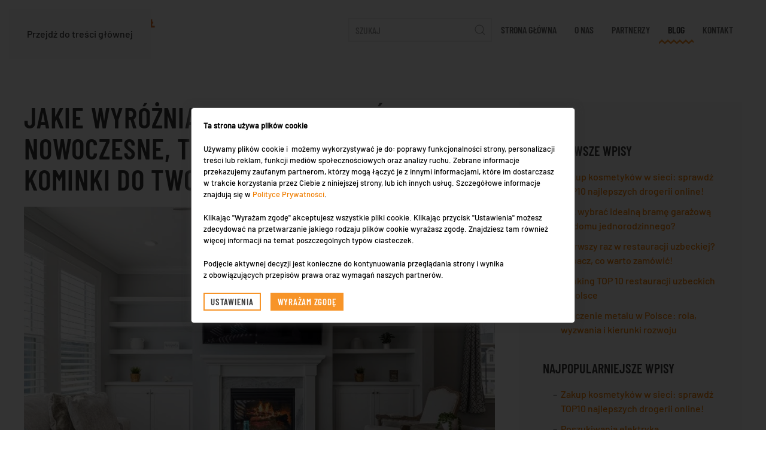

--- FILE ---
content_type: text/html; charset=UTF-8
request_url: https://dobryartykul.net.pl/dom-i-ogrod/jakie-wyrozniamy-typy-kominkow-nowoczesne-tradycyjne-i-portalowe-kominki-do-twojego-wnetrza/
body_size: 18693
content:
<!DOCTYPE html>
<html lang="pl-PL" prefix="og: https://ogp.me/ns#">
    <head>
        <meta charset="UTF-8">
        <meta name="viewport" content="width=device-width, initial-scale=1">
        <link rel="icon" href="/wp-content/themes/yootheme/packages/theme-wordpress/assets/images/favicon.png" sizes="any">
                <link rel="icon" href="/wp-content/uploads/2026/01/favicon.svg" type="image/svg+xml">
                <link rel="apple-touch-icon" href="/wp-content/uploads/2026/01/touch-icon.png">
                
<!-- Optymalizacja wyszukiwarek według Rank Math - https://rankmath.com/ -->
<title>Jakie wyróżniamy typy kominków? Nowoczesne, tradycyjne i portalowe kominki do Twojego wnętrza - Magazyn z dobrymi artykułami</title>
<meta name="description" content="Jaki kominek wybrać do swojego wnętrza? Sprawdź propozycje kominków, żeby znaleźć wymarzony typ dla siebie - nowoczesny lub tradycyjny."/>
<meta name="robots" content="follow, index, max-snippet:-1, max-video-preview:-1, max-image-preview:large"/>
<link rel="canonical" href="https://dobryartykul.net.pl/dom-i-ogrod/jakie-wyrozniamy-typy-kominkow-nowoczesne-tradycyjne-i-portalowe-kominki-do-twojego-wnetrza/" />
<meta property="og:locale" content="pl_PL" />
<meta property="og:type" content="article" />
<meta property="og:title" content="Jakie wyróżniamy typy kominków? Nowoczesne, tradycyjne i portalowe kominki do Twojego wnętrza - Magazyn z dobrymi artykułami" />
<meta property="og:description" content="Jaki kominek wybrać do swojego wnętrza? Sprawdź propozycje kominków, żeby znaleźć wymarzony typ dla siebie - nowoczesny lub tradycyjny." />
<meta property="og:url" content="https://dobryartykul.net.pl/dom-i-ogrod/jakie-wyrozniamy-typy-kominkow-nowoczesne-tradycyjne-i-portalowe-kominki-do-twojego-wnetrza/" />
<meta property="og:site_name" content="Magazyn z dobrymi artykułami - Potrzebujesz informacji? Chcesz wiedzieć?" />
<meta property="article:section" content="Budowa i remont" />
<meta property="og:updated_time" content="2023-07-24T14:35:47+00:00" />
<meta property="og:image" content="https://dobryartykul.net.pl/wp-content/uploads/2023/07/style-kominkow.jpg" />
<meta property="og:image:secure_url" content="https://dobryartykul.net.pl/wp-content/uploads/2023/07/style-kominkow.jpg" />
<meta property="og:image:width" content="900" />
<meta property="og:image:height" content="600" />
<meta property="og:image:alt" content="Style kominków we wnętrzach" />
<meta property="og:image:type" content="image/jpeg" />
<meta property="article:published_time" content="2023-07-24T14:34:52+00:00" />
<meta property="article:modified_time" content="2023-07-24T14:35:47+00:00" />
<meta name="twitter:card" content="summary_large_image" />
<meta name="twitter:title" content="Jakie wyróżniamy typy kominków? Nowoczesne, tradycyjne i portalowe kominki do Twojego wnętrza - Magazyn z dobrymi artykułami" />
<meta name="twitter:description" content="Jaki kominek wybrać do swojego wnętrza? Sprawdź propozycje kominków, żeby znaleźć wymarzony typ dla siebie - nowoczesny lub tradycyjny." />
<meta name="twitter:image" content="https://dobryartykul.net.pl/wp-content/uploads/2023/07/style-kominkow.jpg" />
<meta name="twitter:label1" content="Napisane przez" />
<meta name="twitter:data1" content="admin" />
<meta name="twitter:label2" content="Czas czytania" />
<meta name="twitter:data2" content="1 minuta" />
<script type="application/ld+json" class="rank-math-schema">{"@context":"https://schema.org","@graph":[{"@type":"Organization","@id":"https://dobryartykul.net.pl/#organization","name":"Magazyn z dobrymi artyku\u0142ami - Potrzebujesz informacji? Chcesz wiedzie\u0107?","url":"https://dobryartykul.net.pl","logo":{"@type":"ImageObject","@id":"https://dobryartykul.net.pl/#logo","url":"http://dobryartykul.net.pl/wp-content/uploads/2025/09/SEO.jpg","contentUrl":"http://dobryartykul.net.pl/wp-content/uploads/2025/09/SEO.jpg","caption":"Magazyn z dobrymi artyku\u0142ami - Potrzebujesz informacji? Chcesz wiedzie\u0107?","inLanguage":"pl-PL","width":"500","height":"500"}},{"@type":"WebSite","@id":"https://dobryartykul.net.pl/#website","url":"https://dobryartykul.net.pl","name":"Magazyn z dobrymi artyku\u0142ami - Potrzebujesz informacji? Chcesz wiedzie\u0107?","publisher":{"@id":"https://dobryartykul.net.pl/#organization"},"inLanguage":"pl-PL"},{"@type":"ImageObject","@id":"https://dobryartykul.net.pl/wp-content/uploads/2023/07/style-kominkow.jpg","url":"https://dobryartykul.net.pl/wp-content/uploads/2023/07/style-kominkow.jpg","width":"900","height":"600","caption":"Style komink\u00f3w we wn\u0119trzach","inLanguage":"pl-PL"},{"@type":"WebPage","@id":"https://dobryartykul.net.pl/dom-i-ogrod/jakie-wyrozniamy-typy-kominkow-nowoczesne-tradycyjne-i-portalowe-kominki-do-twojego-wnetrza/#webpage","url":"https://dobryartykul.net.pl/dom-i-ogrod/jakie-wyrozniamy-typy-kominkow-nowoczesne-tradycyjne-i-portalowe-kominki-do-twojego-wnetrza/","name":"Jakie wyr\u00f3\u017cniamy typy komink\u00f3w? Nowoczesne, tradycyjne i portalowe kominki do Twojego wn\u0119trza - Magazyn z dobrymi artyku\u0142ami","datePublished":"2023-07-24T14:34:52+00:00","dateModified":"2023-07-24T14:35:47+00:00","isPartOf":{"@id":"https://dobryartykul.net.pl/#website"},"primaryImageOfPage":{"@id":"https://dobryartykul.net.pl/wp-content/uploads/2023/07/style-kominkow.jpg"},"inLanguage":"pl-PL"},{"@type":"Person","@id":"https://dobryartykul.net.pl/author/admin/","name":"admin","url":"https://dobryartykul.net.pl/author/admin/","image":{"@type":"ImageObject","@id":"https://secure.gravatar.com/avatar/7893859a432b8423f56f1503eda5c547b4fe8b3223953257b998ada755c91a98?s=96&amp;d=mm&amp;r=g","url":"https://secure.gravatar.com/avatar/7893859a432b8423f56f1503eda5c547b4fe8b3223953257b998ada755c91a98?s=96&amp;d=mm&amp;r=g","caption":"admin","inLanguage":"pl-PL"},"worksFor":{"@id":"https://dobryartykul.net.pl/#organization"}},{"@type":"BlogPosting","headline":"Jakie wyr\u00f3\u017cniamy typy komink\u00f3w? Nowoczesne, tradycyjne i portalowe kominki do Twojego wn\u0119trza - Magazyn z","datePublished":"2023-07-24T14:34:52+00:00","dateModified":"2023-07-24T14:35:47+00:00","author":{"@id":"https://dobryartykul.net.pl/author/admin/","name":"admin"},"publisher":{"@id":"https://dobryartykul.net.pl/#organization"},"description":"Jaki kominek wybra\u0107 do swojego wn\u0119trza? Sprawd\u017a propozycje komink\u00f3w, \u017ceby znale\u017a\u0107 wymarzony typ dla siebie - nowoczesny lub tradycyjny.","name":"Jakie wyr\u00f3\u017cniamy typy komink\u00f3w? Nowoczesne, tradycyjne i portalowe kominki do Twojego wn\u0119trza - Magazyn z","@id":"https://dobryartykul.net.pl/dom-i-ogrod/jakie-wyrozniamy-typy-kominkow-nowoczesne-tradycyjne-i-portalowe-kominki-do-twojego-wnetrza/#richSnippet","isPartOf":{"@id":"https://dobryartykul.net.pl/dom-i-ogrod/jakie-wyrozniamy-typy-kominkow-nowoczesne-tradycyjne-i-portalowe-kominki-do-twojego-wnetrza/#webpage"},"image":{"@id":"https://dobryartykul.net.pl/wp-content/uploads/2023/07/style-kominkow.jpg"},"inLanguage":"pl-PL","mainEntityOfPage":{"@id":"https://dobryartykul.net.pl/dom-i-ogrod/jakie-wyrozniamy-typy-kominkow-nowoczesne-tradycyjne-i-portalowe-kominki-do-twojego-wnetrza/#webpage"}}]}</script>
<!-- /Wtyczka Rank Math WordPress SEO -->

<link rel="alternate" type="application/rss+xml" title="Magazyn z dobrymi artykułami &raquo; Kanał z wpisami" href="https://dobryartykul.net.pl/feed/" />
<link rel="alternate" type="application/rss+xml" title="Magazyn z dobrymi artykułami &raquo; Kanał z komentarzami" href="https://dobryartykul.net.pl/comments/feed/" />
<link rel="alternate" type="application/rss+xml" title="Magazyn z dobrymi artykułami &raquo; Jakie wyróżniamy typy kominków? Nowoczesne, tradycyjne i portalowe kominki do Twojego wnętrza Kanał z komentarzami" href="https://dobryartykul.net.pl/dom-i-ogrod/jakie-wyrozniamy-typy-kominkow-nowoczesne-tradycyjne-i-portalowe-kominki-do-twojego-wnetrza/feed/" />
<link rel="alternate" title="oEmbed (JSON)" type="application/json+oembed" href="https://dobryartykul.net.pl/wp-json/oembed/1.0/embed?url=https%3A%2F%2Fdobryartykul.net.pl%2Fdom-i-ogrod%2Fjakie-wyrozniamy-typy-kominkow-nowoczesne-tradycyjne-i-portalowe-kominki-do-twojego-wnetrza%2F" />
<link rel="alternate" title="oEmbed (XML)" type="text/xml+oembed" href="https://dobryartykul.net.pl/wp-json/oembed/1.0/embed?url=https%3A%2F%2Fdobryartykul.net.pl%2Fdom-i-ogrod%2Fjakie-wyrozniamy-typy-kominkow-nowoczesne-tradycyjne-i-portalowe-kominki-do-twojego-wnetrza%2F&#038;format=xml" />
<style id='wp-emoji-styles-inline-css'>

	img.wp-smiley, img.emoji {
		display: inline !important;
		border: none !important;
		box-shadow: none !important;
		height: 1em !important;
		width: 1em !important;
		margin: 0 0.07em !important;
		vertical-align: -0.1em !important;
		background: none !important;
		padding: 0 !important;
	}
/*# sourceURL=wp-emoji-styles-inline-css */
</style>
<style id='wp-block-library-inline-css'>
:root{--wp-block-synced-color:#7a00df;--wp-block-synced-color--rgb:122,0,223;--wp-bound-block-color:var(--wp-block-synced-color);--wp-editor-canvas-background:#ddd;--wp-admin-theme-color:#007cba;--wp-admin-theme-color--rgb:0,124,186;--wp-admin-theme-color-darker-10:#006ba1;--wp-admin-theme-color-darker-10--rgb:0,107,160.5;--wp-admin-theme-color-darker-20:#005a87;--wp-admin-theme-color-darker-20--rgb:0,90,135;--wp-admin-border-width-focus:2px}@media (min-resolution:192dpi){:root{--wp-admin-border-width-focus:1.5px}}.wp-element-button{cursor:pointer}:root .has-very-light-gray-background-color{background-color:#eee}:root .has-very-dark-gray-background-color{background-color:#313131}:root .has-very-light-gray-color{color:#eee}:root .has-very-dark-gray-color{color:#313131}:root .has-vivid-green-cyan-to-vivid-cyan-blue-gradient-background{background:linear-gradient(135deg,#00d084,#0693e3)}:root .has-purple-crush-gradient-background{background:linear-gradient(135deg,#34e2e4,#4721fb 50%,#ab1dfe)}:root .has-hazy-dawn-gradient-background{background:linear-gradient(135deg,#faaca8,#dad0ec)}:root .has-subdued-olive-gradient-background{background:linear-gradient(135deg,#fafae1,#67a671)}:root .has-atomic-cream-gradient-background{background:linear-gradient(135deg,#fdd79a,#004a59)}:root .has-nightshade-gradient-background{background:linear-gradient(135deg,#330968,#31cdcf)}:root .has-midnight-gradient-background{background:linear-gradient(135deg,#020381,#2874fc)}:root{--wp--preset--font-size--normal:16px;--wp--preset--font-size--huge:42px}.has-regular-font-size{font-size:1em}.has-larger-font-size{font-size:2.625em}.has-normal-font-size{font-size:var(--wp--preset--font-size--normal)}.has-huge-font-size{font-size:var(--wp--preset--font-size--huge)}.has-text-align-center{text-align:center}.has-text-align-left{text-align:left}.has-text-align-right{text-align:right}.has-fit-text{white-space:nowrap!important}#end-resizable-editor-section{display:none}.aligncenter{clear:both}.items-justified-left{justify-content:flex-start}.items-justified-center{justify-content:center}.items-justified-right{justify-content:flex-end}.items-justified-space-between{justify-content:space-between}.screen-reader-text{border:0;clip-path:inset(50%);height:1px;margin:-1px;overflow:hidden;padding:0;position:absolute;width:1px;word-wrap:normal!important}.screen-reader-text:focus{background-color:#ddd;clip-path:none;color:#444;display:block;font-size:1em;height:auto;left:5px;line-height:normal;padding:15px 23px 14px;text-decoration:none;top:5px;width:auto;z-index:100000}html :where(.has-border-color){border-style:solid}html :where([style*=border-top-color]){border-top-style:solid}html :where([style*=border-right-color]){border-right-style:solid}html :where([style*=border-bottom-color]){border-bottom-style:solid}html :where([style*=border-left-color]){border-left-style:solid}html :where([style*=border-width]){border-style:solid}html :where([style*=border-top-width]){border-top-style:solid}html :where([style*=border-right-width]){border-right-style:solid}html :where([style*=border-bottom-width]){border-bottom-style:solid}html :where([style*=border-left-width]){border-left-style:solid}html :where(img[class*=wp-image-]){height:auto;max-width:100%}:where(figure){margin:0 0 1em}html :where(.is-position-sticky){--wp-admin--admin-bar--position-offset:var(--wp-admin--admin-bar--height,0px)}@media screen and (max-width:600px){html :where(.is-position-sticky){--wp-admin--admin-bar--position-offset:0px}}

/*# sourceURL=wp-block-library-inline-css */
</style><style id='wp-block-heading-inline-css'>
h1:where(.wp-block-heading).has-background,h2:where(.wp-block-heading).has-background,h3:where(.wp-block-heading).has-background,h4:where(.wp-block-heading).has-background,h5:where(.wp-block-heading).has-background,h6:where(.wp-block-heading).has-background{padding:1.25em 2.375em}h1.has-text-align-left[style*=writing-mode]:where([style*=vertical-lr]),h1.has-text-align-right[style*=writing-mode]:where([style*=vertical-rl]),h2.has-text-align-left[style*=writing-mode]:where([style*=vertical-lr]),h2.has-text-align-right[style*=writing-mode]:where([style*=vertical-rl]),h3.has-text-align-left[style*=writing-mode]:where([style*=vertical-lr]),h3.has-text-align-right[style*=writing-mode]:where([style*=vertical-rl]),h4.has-text-align-left[style*=writing-mode]:where([style*=vertical-lr]),h4.has-text-align-right[style*=writing-mode]:where([style*=vertical-rl]),h5.has-text-align-left[style*=writing-mode]:where([style*=vertical-lr]),h5.has-text-align-right[style*=writing-mode]:where([style*=vertical-rl]),h6.has-text-align-left[style*=writing-mode]:where([style*=vertical-lr]),h6.has-text-align-right[style*=writing-mode]:where([style*=vertical-rl]){rotate:180deg}
/*# sourceURL=https://dobryartykul.net.pl/wp-includes/blocks/heading/style.min.css */
</style>
<style id='wp-block-image-inline-css'>
.wp-block-image>a,.wp-block-image>figure>a{display:inline-block}.wp-block-image img{box-sizing:border-box;height:auto;max-width:100%;vertical-align:bottom}@media not (prefers-reduced-motion){.wp-block-image img.hide{visibility:hidden}.wp-block-image img.show{animation:show-content-image .4s}}.wp-block-image[style*=border-radius] img,.wp-block-image[style*=border-radius]>a{border-radius:inherit}.wp-block-image.has-custom-border img{box-sizing:border-box}.wp-block-image.aligncenter{text-align:center}.wp-block-image.alignfull>a,.wp-block-image.alignwide>a{width:100%}.wp-block-image.alignfull img,.wp-block-image.alignwide img{height:auto;width:100%}.wp-block-image .aligncenter,.wp-block-image .alignleft,.wp-block-image .alignright,.wp-block-image.aligncenter,.wp-block-image.alignleft,.wp-block-image.alignright{display:table}.wp-block-image .aligncenter>figcaption,.wp-block-image .alignleft>figcaption,.wp-block-image .alignright>figcaption,.wp-block-image.aligncenter>figcaption,.wp-block-image.alignleft>figcaption,.wp-block-image.alignright>figcaption{caption-side:bottom;display:table-caption}.wp-block-image .alignleft{float:left;margin:.5em 1em .5em 0}.wp-block-image .alignright{float:right;margin:.5em 0 .5em 1em}.wp-block-image .aligncenter{margin-left:auto;margin-right:auto}.wp-block-image :where(figcaption){margin-bottom:1em;margin-top:.5em}.wp-block-image.is-style-circle-mask img{border-radius:9999px}@supports ((-webkit-mask-image:none) or (mask-image:none)) or (-webkit-mask-image:none){.wp-block-image.is-style-circle-mask img{border-radius:0;-webkit-mask-image:url('data:image/svg+xml;utf8,<svg viewBox="0 0 100 100" xmlns="http://www.w3.org/2000/svg"><circle cx="50" cy="50" r="50"/></svg>');mask-image:url('data:image/svg+xml;utf8,<svg viewBox="0 0 100 100" xmlns="http://www.w3.org/2000/svg"><circle cx="50" cy="50" r="50"/></svg>');mask-mode:alpha;-webkit-mask-position:center;mask-position:center;-webkit-mask-repeat:no-repeat;mask-repeat:no-repeat;-webkit-mask-size:contain;mask-size:contain}}:root :where(.wp-block-image.is-style-rounded img,.wp-block-image .is-style-rounded img){border-radius:9999px}.wp-block-image figure{margin:0}.wp-lightbox-container{display:flex;flex-direction:column;position:relative}.wp-lightbox-container img{cursor:zoom-in}.wp-lightbox-container img:hover+button{opacity:1}.wp-lightbox-container button{align-items:center;backdrop-filter:blur(16px) saturate(180%);background-color:#5a5a5a40;border:none;border-radius:4px;cursor:zoom-in;display:flex;height:20px;justify-content:center;opacity:0;padding:0;position:absolute;right:16px;text-align:center;top:16px;width:20px;z-index:100}@media not (prefers-reduced-motion){.wp-lightbox-container button{transition:opacity .2s ease}}.wp-lightbox-container button:focus-visible{outline:3px auto #5a5a5a40;outline:3px auto -webkit-focus-ring-color;outline-offset:3px}.wp-lightbox-container button:hover{cursor:pointer;opacity:1}.wp-lightbox-container button:focus{opacity:1}.wp-lightbox-container button:focus,.wp-lightbox-container button:hover,.wp-lightbox-container button:not(:hover):not(:active):not(.has-background){background-color:#5a5a5a40;border:none}.wp-lightbox-overlay{box-sizing:border-box;cursor:zoom-out;height:100vh;left:0;overflow:hidden;position:fixed;top:0;visibility:hidden;width:100%;z-index:100000}.wp-lightbox-overlay .close-button{align-items:center;cursor:pointer;display:flex;justify-content:center;min-height:40px;min-width:40px;padding:0;position:absolute;right:calc(env(safe-area-inset-right) + 16px);top:calc(env(safe-area-inset-top) + 16px);z-index:5000000}.wp-lightbox-overlay .close-button:focus,.wp-lightbox-overlay .close-button:hover,.wp-lightbox-overlay .close-button:not(:hover):not(:active):not(.has-background){background:none;border:none}.wp-lightbox-overlay .lightbox-image-container{height:var(--wp--lightbox-container-height);left:50%;overflow:hidden;position:absolute;top:50%;transform:translate(-50%,-50%);transform-origin:top left;width:var(--wp--lightbox-container-width);z-index:9999999999}.wp-lightbox-overlay .wp-block-image{align-items:center;box-sizing:border-box;display:flex;height:100%;justify-content:center;margin:0;position:relative;transform-origin:0 0;width:100%;z-index:3000000}.wp-lightbox-overlay .wp-block-image img{height:var(--wp--lightbox-image-height);min-height:var(--wp--lightbox-image-height);min-width:var(--wp--lightbox-image-width);width:var(--wp--lightbox-image-width)}.wp-lightbox-overlay .wp-block-image figcaption{display:none}.wp-lightbox-overlay button{background:none;border:none}.wp-lightbox-overlay .scrim{background-color:#fff;height:100%;opacity:.9;position:absolute;width:100%;z-index:2000000}.wp-lightbox-overlay.active{visibility:visible}@media not (prefers-reduced-motion){.wp-lightbox-overlay.active{animation:turn-on-visibility .25s both}.wp-lightbox-overlay.active img{animation:turn-on-visibility .35s both}.wp-lightbox-overlay.show-closing-animation:not(.active){animation:turn-off-visibility .35s both}.wp-lightbox-overlay.show-closing-animation:not(.active) img{animation:turn-off-visibility .25s both}.wp-lightbox-overlay.zoom.active{animation:none;opacity:1;visibility:visible}.wp-lightbox-overlay.zoom.active .lightbox-image-container{animation:lightbox-zoom-in .4s}.wp-lightbox-overlay.zoom.active .lightbox-image-container img{animation:none}.wp-lightbox-overlay.zoom.active .scrim{animation:turn-on-visibility .4s forwards}.wp-lightbox-overlay.zoom.show-closing-animation:not(.active){animation:none}.wp-lightbox-overlay.zoom.show-closing-animation:not(.active) .lightbox-image-container{animation:lightbox-zoom-out .4s}.wp-lightbox-overlay.zoom.show-closing-animation:not(.active) .lightbox-image-container img{animation:none}.wp-lightbox-overlay.zoom.show-closing-animation:not(.active) .scrim{animation:turn-off-visibility .4s forwards}}@keyframes show-content-image{0%{visibility:hidden}99%{visibility:hidden}to{visibility:visible}}@keyframes turn-on-visibility{0%{opacity:0}to{opacity:1}}@keyframes turn-off-visibility{0%{opacity:1;visibility:visible}99%{opacity:0;visibility:visible}to{opacity:0;visibility:hidden}}@keyframes lightbox-zoom-in{0%{transform:translate(calc((-100vw + var(--wp--lightbox-scrollbar-width))/2 + var(--wp--lightbox-initial-left-position)),calc(-50vh + var(--wp--lightbox-initial-top-position))) scale(var(--wp--lightbox-scale))}to{transform:translate(-50%,-50%) scale(1)}}@keyframes lightbox-zoom-out{0%{transform:translate(-50%,-50%) scale(1);visibility:visible}99%{visibility:visible}to{transform:translate(calc((-100vw + var(--wp--lightbox-scrollbar-width))/2 + var(--wp--lightbox-initial-left-position)),calc(-50vh + var(--wp--lightbox-initial-top-position))) scale(var(--wp--lightbox-scale));visibility:hidden}}
/*# sourceURL=https://dobryartykul.net.pl/wp-includes/blocks/image/style.min.css */
</style>
<style id='wp-block-paragraph-inline-css'>
.is-small-text{font-size:.875em}.is-regular-text{font-size:1em}.is-large-text{font-size:2.25em}.is-larger-text{font-size:3em}.has-drop-cap:not(:focus):first-letter{float:left;font-size:8.4em;font-style:normal;font-weight:100;line-height:.68;margin:.05em .1em 0 0;text-transform:uppercase}body.rtl .has-drop-cap:not(:focus):first-letter{float:none;margin-left:.1em}p.has-drop-cap.has-background{overflow:hidden}:root :where(p.has-background){padding:1.25em 2.375em}:where(p.has-text-color:not(.has-link-color)) a{color:inherit}p.has-text-align-left[style*="writing-mode:vertical-lr"],p.has-text-align-right[style*="writing-mode:vertical-rl"]{rotate:180deg}
/*# sourceURL=https://dobryartykul.net.pl/wp-includes/blocks/paragraph/style.min.css */
</style>
<style id='global-styles-inline-css'>
:root{--wp--preset--aspect-ratio--square: 1;--wp--preset--aspect-ratio--4-3: 4/3;--wp--preset--aspect-ratio--3-4: 3/4;--wp--preset--aspect-ratio--3-2: 3/2;--wp--preset--aspect-ratio--2-3: 2/3;--wp--preset--aspect-ratio--16-9: 16/9;--wp--preset--aspect-ratio--9-16: 9/16;--wp--preset--color--black: #000000;--wp--preset--color--cyan-bluish-gray: #abb8c3;--wp--preset--color--white: #ffffff;--wp--preset--color--pale-pink: #f78da7;--wp--preset--color--vivid-red: #cf2e2e;--wp--preset--color--luminous-vivid-orange: #ff6900;--wp--preset--color--luminous-vivid-amber: #fcb900;--wp--preset--color--light-green-cyan: #7bdcb5;--wp--preset--color--vivid-green-cyan: #00d084;--wp--preset--color--pale-cyan-blue: #8ed1fc;--wp--preset--color--vivid-cyan-blue: #0693e3;--wp--preset--color--vivid-purple: #9b51e0;--wp--preset--gradient--vivid-cyan-blue-to-vivid-purple: linear-gradient(135deg,rgb(6,147,227) 0%,rgb(155,81,224) 100%);--wp--preset--gradient--light-green-cyan-to-vivid-green-cyan: linear-gradient(135deg,rgb(122,220,180) 0%,rgb(0,208,130) 100%);--wp--preset--gradient--luminous-vivid-amber-to-luminous-vivid-orange: linear-gradient(135deg,rgb(252,185,0) 0%,rgb(255,105,0) 100%);--wp--preset--gradient--luminous-vivid-orange-to-vivid-red: linear-gradient(135deg,rgb(255,105,0) 0%,rgb(207,46,46) 100%);--wp--preset--gradient--very-light-gray-to-cyan-bluish-gray: linear-gradient(135deg,rgb(238,238,238) 0%,rgb(169,184,195) 100%);--wp--preset--gradient--cool-to-warm-spectrum: linear-gradient(135deg,rgb(74,234,220) 0%,rgb(151,120,209) 20%,rgb(207,42,186) 40%,rgb(238,44,130) 60%,rgb(251,105,98) 80%,rgb(254,248,76) 100%);--wp--preset--gradient--blush-light-purple: linear-gradient(135deg,rgb(255,206,236) 0%,rgb(152,150,240) 100%);--wp--preset--gradient--blush-bordeaux: linear-gradient(135deg,rgb(254,205,165) 0%,rgb(254,45,45) 50%,rgb(107,0,62) 100%);--wp--preset--gradient--luminous-dusk: linear-gradient(135deg,rgb(255,203,112) 0%,rgb(199,81,192) 50%,rgb(65,88,208) 100%);--wp--preset--gradient--pale-ocean: linear-gradient(135deg,rgb(255,245,203) 0%,rgb(182,227,212) 50%,rgb(51,167,181) 100%);--wp--preset--gradient--electric-grass: linear-gradient(135deg,rgb(202,248,128) 0%,rgb(113,206,126) 100%);--wp--preset--gradient--midnight: linear-gradient(135deg,rgb(2,3,129) 0%,rgb(40,116,252) 100%);--wp--preset--font-size--small: 13px;--wp--preset--font-size--medium: 20px;--wp--preset--font-size--large: 36px;--wp--preset--font-size--x-large: 42px;--wp--preset--spacing--20: 0.44rem;--wp--preset--spacing--30: 0.67rem;--wp--preset--spacing--40: 1rem;--wp--preset--spacing--50: 1.5rem;--wp--preset--spacing--60: 2.25rem;--wp--preset--spacing--70: 3.38rem;--wp--preset--spacing--80: 5.06rem;--wp--preset--shadow--natural: 6px 6px 9px rgba(0, 0, 0, 0.2);--wp--preset--shadow--deep: 12px 12px 50px rgba(0, 0, 0, 0.4);--wp--preset--shadow--sharp: 6px 6px 0px rgba(0, 0, 0, 0.2);--wp--preset--shadow--outlined: 6px 6px 0px -3px rgb(255, 255, 255), 6px 6px rgb(0, 0, 0);--wp--preset--shadow--crisp: 6px 6px 0px rgb(0, 0, 0);}:where(.is-layout-flex){gap: 0.5em;}:where(.is-layout-grid){gap: 0.5em;}body .is-layout-flex{display: flex;}.is-layout-flex{flex-wrap: wrap;align-items: center;}.is-layout-flex > :is(*, div){margin: 0;}body .is-layout-grid{display: grid;}.is-layout-grid > :is(*, div){margin: 0;}:where(.wp-block-columns.is-layout-flex){gap: 2em;}:where(.wp-block-columns.is-layout-grid){gap: 2em;}:where(.wp-block-post-template.is-layout-flex){gap: 1.25em;}:where(.wp-block-post-template.is-layout-grid){gap: 1.25em;}.has-black-color{color: var(--wp--preset--color--black) !important;}.has-cyan-bluish-gray-color{color: var(--wp--preset--color--cyan-bluish-gray) !important;}.has-white-color{color: var(--wp--preset--color--white) !important;}.has-pale-pink-color{color: var(--wp--preset--color--pale-pink) !important;}.has-vivid-red-color{color: var(--wp--preset--color--vivid-red) !important;}.has-luminous-vivid-orange-color{color: var(--wp--preset--color--luminous-vivid-orange) !important;}.has-luminous-vivid-amber-color{color: var(--wp--preset--color--luminous-vivid-amber) !important;}.has-light-green-cyan-color{color: var(--wp--preset--color--light-green-cyan) !important;}.has-vivid-green-cyan-color{color: var(--wp--preset--color--vivid-green-cyan) !important;}.has-pale-cyan-blue-color{color: var(--wp--preset--color--pale-cyan-blue) !important;}.has-vivid-cyan-blue-color{color: var(--wp--preset--color--vivid-cyan-blue) !important;}.has-vivid-purple-color{color: var(--wp--preset--color--vivid-purple) !important;}.has-black-background-color{background-color: var(--wp--preset--color--black) !important;}.has-cyan-bluish-gray-background-color{background-color: var(--wp--preset--color--cyan-bluish-gray) !important;}.has-white-background-color{background-color: var(--wp--preset--color--white) !important;}.has-pale-pink-background-color{background-color: var(--wp--preset--color--pale-pink) !important;}.has-vivid-red-background-color{background-color: var(--wp--preset--color--vivid-red) !important;}.has-luminous-vivid-orange-background-color{background-color: var(--wp--preset--color--luminous-vivid-orange) !important;}.has-luminous-vivid-amber-background-color{background-color: var(--wp--preset--color--luminous-vivid-amber) !important;}.has-light-green-cyan-background-color{background-color: var(--wp--preset--color--light-green-cyan) !important;}.has-vivid-green-cyan-background-color{background-color: var(--wp--preset--color--vivid-green-cyan) !important;}.has-pale-cyan-blue-background-color{background-color: var(--wp--preset--color--pale-cyan-blue) !important;}.has-vivid-cyan-blue-background-color{background-color: var(--wp--preset--color--vivid-cyan-blue) !important;}.has-vivid-purple-background-color{background-color: var(--wp--preset--color--vivid-purple) !important;}.has-black-border-color{border-color: var(--wp--preset--color--black) !important;}.has-cyan-bluish-gray-border-color{border-color: var(--wp--preset--color--cyan-bluish-gray) !important;}.has-white-border-color{border-color: var(--wp--preset--color--white) !important;}.has-pale-pink-border-color{border-color: var(--wp--preset--color--pale-pink) !important;}.has-vivid-red-border-color{border-color: var(--wp--preset--color--vivid-red) !important;}.has-luminous-vivid-orange-border-color{border-color: var(--wp--preset--color--luminous-vivid-orange) !important;}.has-luminous-vivid-amber-border-color{border-color: var(--wp--preset--color--luminous-vivid-amber) !important;}.has-light-green-cyan-border-color{border-color: var(--wp--preset--color--light-green-cyan) !important;}.has-vivid-green-cyan-border-color{border-color: var(--wp--preset--color--vivid-green-cyan) !important;}.has-pale-cyan-blue-border-color{border-color: var(--wp--preset--color--pale-cyan-blue) !important;}.has-vivid-cyan-blue-border-color{border-color: var(--wp--preset--color--vivid-cyan-blue) !important;}.has-vivid-purple-border-color{border-color: var(--wp--preset--color--vivid-purple) !important;}.has-vivid-cyan-blue-to-vivid-purple-gradient-background{background: var(--wp--preset--gradient--vivid-cyan-blue-to-vivid-purple) !important;}.has-light-green-cyan-to-vivid-green-cyan-gradient-background{background: var(--wp--preset--gradient--light-green-cyan-to-vivid-green-cyan) !important;}.has-luminous-vivid-amber-to-luminous-vivid-orange-gradient-background{background: var(--wp--preset--gradient--luminous-vivid-amber-to-luminous-vivid-orange) !important;}.has-luminous-vivid-orange-to-vivid-red-gradient-background{background: var(--wp--preset--gradient--luminous-vivid-orange-to-vivid-red) !important;}.has-very-light-gray-to-cyan-bluish-gray-gradient-background{background: var(--wp--preset--gradient--very-light-gray-to-cyan-bluish-gray) !important;}.has-cool-to-warm-spectrum-gradient-background{background: var(--wp--preset--gradient--cool-to-warm-spectrum) !important;}.has-blush-light-purple-gradient-background{background: var(--wp--preset--gradient--blush-light-purple) !important;}.has-blush-bordeaux-gradient-background{background: var(--wp--preset--gradient--blush-bordeaux) !important;}.has-luminous-dusk-gradient-background{background: var(--wp--preset--gradient--luminous-dusk) !important;}.has-pale-ocean-gradient-background{background: var(--wp--preset--gradient--pale-ocean) !important;}.has-electric-grass-gradient-background{background: var(--wp--preset--gradient--electric-grass) !important;}.has-midnight-gradient-background{background: var(--wp--preset--gradient--midnight) !important;}.has-small-font-size{font-size: var(--wp--preset--font-size--small) !important;}.has-medium-font-size{font-size: var(--wp--preset--font-size--medium) !important;}.has-large-font-size{font-size: var(--wp--preset--font-size--large) !important;}.has-x-large-font-size{font-size: var(--wp--preset--font-size--x-large) !important;}
/*# sourceURL=global-styles-inline-css */
</style>

<style id='classic-theme-styles-inline-css'>
/*! This file is auto-generated */
.wp-block-button__link{color:#fff;background-color:#32373c;border-radius:9999px;box-shadow:none;text-decoration:none;padding:calc(.667em + 2px) calc(1.333em + 2px);font-size:1.125em}.wp-block-file__button{background:#32373c;color:#fff;text-decoration:none}
/*# sourceURL=/wp-includes/css/classic-themes.min.css */
</style>
<link href="https://dobryartykul.net.pl/wp-content/themes/yootheme-sf/css/theme.1.css?ver=1767606330" rel="stylesheet">
<link href="https://dobryartykul.net.pl/wp-content/themes/yootheme-sf/css/custom.css?ver=4.5.33" rel="stylesheet">
<link rel="https://api.w.org/" href="https://dobryartykul.net.pl/wp-json/" /><link rel="alternate" title="JSON" type="application/json" href="https://dobryartykul.net.pl/wp-json/wp/v2/posts/994" /><link rel="EditURI" type="application/rsd+xml" title="RSD" href="https://dobryartykul.net.pl/xmlrpc.php?rsd" />
<meta name="generator" content="WordPress 6.9" />
<link rel='shortlink' href='https://dobryartykul.net.pl/?p=994' />
<!-- SF-CONSENT START v0.1g -->
<script>
  window.dataLayer = window.dataLayer || [];
  function gtag(){dataLayer.push(arguments);}

  // Pobranie wartości z localStorage lub ustawienie 'denied' jako domyślne, jeśli wartość nie istnieje
  var analyticsStorage = localStorage.getItem('analytics_storage') === 'true' ? 'granted' : 'denied';
  var adStorage = localStorage.getItem('ad_storage') === 'true' ? 'granted' : 'denied';
  var adUserData = localStorage.getItem('ad_user_data') === 'true' ? 'granted' : 'denied';
  var adPersonalization = localStorage.getItem('ad_personalization') === 'true' ? 'granted' : 'denied';
  var personalizationStorage = localStorage.getItem('personalization_storage') === 'true' ? 'granted' : 'denied';
  var functionalityStorage = localStorage.getItem('functionality_storage') === 'true' ? 'granted' : 'denied';
  var securityStorage = localStorage.getItem('security_storage') === 'true' ? 'granted' : 'denied';

  // Aktualizacja zgód dla gtag (ustawienie 'default' dla wszystkich typów ciasteczek)
  gtag('consent', 'default', {
    'ad_storage': adStorage,
    'analytics_storage': analyticsStorage,
    'ad_user_data': adUserData,
    'ad_personalization': adPersonalization,
    'functionality_storage': functionalityStorage,
    'personalization_storage': personalizationStorage,
    'security_storage': securityStorage
  });
</script>
<!-- SF-CONSENT KONIEC -->

<!-- Google Tag Manager -->
<script>(function(w,d,s,l,i){w[l]=w[l]||[];w[l].push({'gtm.start':
new Date().getTime(),event:'gtm.js'});var f=d.getElementsByTagName(s)[0],
j=d.createElement(s),dl=l!='dataLayer'?'&l='+l:'';j.async=true;j.src=
'https://www.googletagmanager.com/gtm.js?id='+i+dl;f.parentNode.insertBefore(j,f);
})(window,document,'script','dataLayer','GTM-PBRZFV2G');</script>
<!-- End Google Tag Manager -->
<style>.recentcomments a{display:inline !important;padding:0 !important;margin:0 !important;}</style><script src="https://dobryartykul.net.pl/wp-content/themes/yootheme/vendor/assets/uikit/dist/js/uikit.min.js?ver=4.5.33"></script>
<script src="https://dobryartykul.net.pl/wp-content/themes/yootheme/vendor/assets/uikit/dist/js/uikit-icons-craft.min.js?ver=4.5.33"></script>
<script src="https://dobryartykul.net.pl/wp-content/themes/yootheme/js/theme.js?ver=4.5.33"></script>
<script>window.yootheme ||= {}; var $theme = yootheme.theme = {"i18n":{"close":{"label":"Zamknij","0":"yootheme"},"totop":{"label":"Back to top","0":"yootheme"},"marker":{"label":"Open","0":"yootheme"},"navbarToggleIcon":{"label":"Rozwi\u0144 menu","0":"yootheme"},"paginationPrevious":{"label":"Poprzednia strona","0":"yootheme"},"paginationNext":{"label":"Nast\u0119pna strona","0":"yootheme"},"searchIcon":{"toggle":"Wyszukiwanie otwarte","submit":"Submit Search"},"slider":{"next":"Next slide","previous":"Previous slide","slideX":"Slide %s","slideLabel":"%s z %s"},"slideshow":{"next":"Next slide","previous":"Previous slide","slideX":"Slide %s","slideLabel":"%s z %s"},"lightboxPanel":{"next":"Next slide","previous":"Previous slide","slideLabel":"%s z %s","close":"Close"}}};</script>
    </head>
    <body class="wp-singular post-template-default single single-post postid-994 single-format-standard wp-theme-yootheme wp-child-theme-yootheme-sf ">

        <!-- Google Tag Manager (noscript) -->
<noscript><iframe src="https://www.googletagmanager.com/ns.html?id=GTM-PBRZFV2G"
height="0" width="0" style="display:none;visibility:hidden"></iframe></noscript>
<!-- End Google Tag Manager (noscript) -->
        <div class="uk-hidden-visually uk-notification uk-notification-top-left uk-width-auto">
            <div class="uk-notification-message">
                <a href="#tm-main" class="uk-link-reset">Przejdź do treści głównej</a>
            </div>
        </div>

        
        
        <div class="tm-page">

                        


<header class="tm-header-mobile uk-hidden@m">


    
        <div class="uk-navbar-container">

            <div class="uk-container uk-container-expand">
                <nav class="uk-navbar uk-navbar-justify" uk-navbar="{&quot;align&quot;:&quot;left&quot;,&quot;container&quot;:&quot;.tm-header-mobile&quot;,&quot;boundary&quot;:&quot;.tm-header-mobile .uk-navbar-container&quot;}">

                                        <div class="uk-navbar-left ">

                                                    <a href="https://dobryartykul.net.pl/" aria-label="Powrót na start" class="uk-logo uk-navbar-item">
    <picture>
<source type="image/webp" srcset="/wp-content/themes/yootheme/cache/53/logo-53bf6d05.webp 278w" sizes="(min-width: 278px) 278px">
<img alt loading="eager" src="/wp-content/themes/yootheme/cache/fb/logo-fb8745be.png" width="278" height="58">
</picture></a>                        
                                                                            
                                                    <a uk-toggle href="#tm-dialog-mobile" class="uk-navbar-toggle">

        
        <div uk-navbar-toggle-icon></div>

        
    </a>                        
                    </div>
                    
                    
                    
                </nav>
            </div>

        </div>

    



        <div id="tm-dialog-mobile" uk-offcanvas="container: true; overlay: true" mode="slide" flip>
        <div class="uk-offcanvas-bar uk-flex uk-flex-column">

                        <button class="uk-offcanvas-close uk-close-large" type="button" uk-close uk-toggle="cls: uk-close-large; mode: media; media: @s"></button>
            
                        <div class="uk-margin-auto-bottom">
                
<div class="uk-panel widget widget_nav_menu" id="nav_menu-2">

    
    
<ul class="uk-nav uk-nav-default">
    
	<li class="menu-item menu-item-type-post_type menu-item-object-page menu-item-home"><a href="https://dobryartykul.net.pl/">Strona główna</a></li>
	<li class="menu-item menu-item-type-post_type menu-item-object-page"><a href="https://dobryartykul.net.pl/o-nas/">O nas</a></li>
	<li class="menu-item menu-item-type-post_type menu-item-object-page"><a href="https://dobryartykul.net.pl/partnerzy/">Partnerzy</a></li>
	<li class="menu-item menu-item-type-post_type menu-item-object-page menu-item-has-children uk-active uk-parent"><a href="https://dobryartykul.net.pl/blog/">Blog</a>
	<ul class="uk-nav-sub">

		<li class="menu-item menu-item-type-taxonomy menu-item-object-category"><a href="https://dobryartykul.net.pl/lifestyle/">Lifestyle</a></li>
		<li class="menu-item menu-item-type-taxonomy menu-item-object-category"><a href="https://dobryartykul.net.pl/zdrowie-i-uroda/">Zdrowie i uroda</a></li>
		<li class="menu-item menu-item-type-taxonomy menu-item-object-category"><a href="https://dobryartykul.net.pl/biznes/">Biznes</a></li>
		<li class="menu-item menu-item-type-taxonomy menu-item-object-category current-post-ancestor current-menu-parent current-post-parent uk-active"><a href="https://dobryartykul.net.pl/budowa-i-remont/">Budowa i remont</a></li>
		<li class="menu-item menu-item-type-taxonomy menu-item-object-category current-post-ancestor current-menu-parent current-post-parent uk-active"><a href="https://dobryartykul.net.pl/dom-i-ogrod/">Dom i ogród</a></li>
		<li class="menu-item menu-item-type-taxonomy menu-item-object-category"><a href="https://dobryartykul.net.pl/motoryzacja/">Motoryzacja</a></li>
		<li class="menu-item menu-item-type-taxonomy menu-item-object-category"><a href="https://dobryartykul.net.pl/sport-rekreacja/">Sport i rekreacja</a></li>
		<li class="menu-item menu-item-type-taxonomy menu-item-object-category"><a href="https://dobryartykul.net.pl/turystyka/">Turystyka</a></li></ul></li>
	<li class="menu-item menu-item-type-post_type menu-item-object-page"><a href="https://dobryartykul.net.pl/kontakt/">Kontakt</a></li></ul>

</div>
            </div>
            
            
        </div>
    </div>
    
    
    

</header>




<header class="tm-header uk-visible@m">



    
        <div class="uk-navbar-container">

            <div class="uk-container">
                <nav class="uk-navbar" uk-navbar="{&quot;align&quot;:&quot;left&quot;,&quot;container&quot;:&quot;.tm-header&quot;,&quot;boundary&quot;:&quot;.tm-header .uk-navbar-container&quot;}">

                                        <div class="uk-navbar-left ">

                                                    <a href="https://dobryartykul.net.pl/" aria-label="Powrót na start" class="uk-logo uk-navbar-item">
    <picture>
<source type="image/webp" srcset="/wp-content/themes/yootheme/cache/53/logo-53bf6d05.webp 278w" sizes="(min-width: 278px) 278px">
<img alt loading="eager" src="/wp-content/themes/yootheme/cache/fb/logo-fb8745be.png" width="278" height="58">
</picture></a>                        
                        
                        
                    </div>
                    
                    
                                        <div class="uk-navbar-right">

                                                    
<div class="uk-navbar-item widget widget_search" id="search-3">

    
    

    <form id="search-2" action="https://dobryartykul.net.pl/" method="get" role="search" class="uk-search uk-search-navbar"><input name="s" placeholder="Szukaj" required aria-label="Szukaj" type="search" class="uk-search-input"><button uk-search-icon class="uk-search-icon-flip" type="submit"></button></form>
    

</div>
                        
                                                    
<ul class="uk-navbar-nav">
    
	<li class="menu-item menu-item-type-post_type menu-item-object-page menu-item-home"><a href="https://dobryartykul.net.pl/">Strona główna</a></li>
	<li class="menu-item menu-item-type-post_type menu-item-object-page"><a href="https://dobryartykul.net.pl/o-nas/">O nas</a></li>
	<li class="menu-item menu-item-type-post_type menu-item-object-page"><a href="https://dobryartykul.net.pl/partnerzy/">Partnerzy</a></li>
	<li class="menu-item menu-item-type-post_type menu-item-object-page menu-item-has-children uk-active uk-parent"><a href="https://dobryartykul.net.pl/blog/">Blog</a>
	<div class="uk-drop uk-navbar-dropdown"><div><ul class="uk-nav uk-navbar-dropdown-nav">

		<li class="menu-item menu-item-type-taxonomy menu-item-object-category"><a href="https://dobryartykul.net.pl/lifestyle/">Lifestyle</a></li>
		<li class="menu-item menu-item-type-taxonomy menu-item-object-category"><a href="https://dobryartykul.net.pl/zdrowie-i-uroda/">Zdrowie i uroda</a></li>
		<li class="menu-item menu-item-type-taxonomy menu-item-object-category"><a href="https://dobryartykul.net.pl/biznes/">Biznes</a></li>
		<li class="menu-item menu-item-type-taxonomy menu-item-object-category current-post-ancestor current-menu-parent current-post-parent uk-active"><a href="https://dobryartykul.net.pl/budowa-i-remont/">Budowa i remont</a></li>
		<li class="menu-item menu-item-type-taxonomy menu-item-object-category current-post-ancestor current-menu-parent current-post-parent uk-active"><a href="https://dobryartykul.net.pl/dom-i-ogrod/">Dom i ogród</a></li>
		<li class="menu-item menu-item-type-taxonomy menu-item-object-category"><a href="https://dobryartykul.net.pl/motoryzacja/">Motoryzacja</a></li>
		<li class="menu-item menu-item-type-taxonomy menu-item-object-category"><a href="https://dobryartykul.net.pl/sport-rekreacja/">Sport i rekreacja</a></li>
		<li class="menu-item menu-item-type-taxonomy menu-item-object-category"><a href="https://dobryartykul.net.pl/turystyka/">Turystyka</a></li></ul></div></div></li>
	<li class="menu-item menu-item-type-post_type menu-item-object-page"><a href="https://dobryartykul.net.pl/kontakt/">Kontakt</a></li></ul>
                        
                    </div>
                    
                </nav>
            </div>

        </div>

    







</header>

            
            
            <main id="tm-main" >

                <!-- Builder #template-K4itQZ_6 -->
<div class="uk-section-default uk-section">
    
        
        
        
            
                                <div class="uk-container">                
                    <div class="uk-grid tm-grid-expand uk-grid-margin" uk-grid>
<div class="uk-width-2-3@m">
    
        
            
            
            
                
                    
<h1>        Jakie wyróżniamy typy kominków? Nowoczesne, tradycyjne i portalowe kominki do Twojego wnętrza    </h1>
<div class="uk-margin">
        <picture>
<source type="image/webp" srcset="https://dobryartykul.net.pl/wp-json/yootheme/image?src=%7B%22file%22%3A%22wp-content%2Fuploads%2F2023%2F07%2Fstyle-kominkow.jpg%22%2C%22type%22%3A%22webp%2C85%22%2C%22thumbnail%22%3A%22768%2C512%2C%22%7D&amp;hash=7b1b83e7 768w, https://dobryartykul.net.pl/wp-json/yootheme/image?src=%7B%22file%22%3A%22wp-content%2Fuploads%2F2023%2F07%2Fstyle-kominkow.jpg%22%2C%22type%22%3A%22webp%2C85%22%2C%22thumbnail%22%3A%22%2C%2C%22%7D&amp;hash=0f011dd4 900w" sizes="(min-width: 900px) 900px">
<img decoding="async" src="https://dobryartykul.net.pl/wp-json/yootheme/image?src=%7B%22file%22%3A%22wp-content%2Fuploads%2F2023%2F07%2Fstyle-kominkow.jpg%22%2C%22thumbnail%22%3A%22%2C%2C%22%7D&amp;hash=3cc193d6" width="900" height="600" class="el-image" alt loading="lazy">
</picture>    
    
</div><div class="uk-panel uk-margin">
<p>Kominki od zarania dziejów stanowią nie tylko źródło ciepła, ale również ważny element dekoracyjny wnętrza. W dzisiejszych czasach istnieje wiele różnych typów kominków, które można dostosować do indywidualnych preferencji i stylu mieszkania. Trzy popularne typy kominków, które wyróżniamy, to kominki nowoczesne, tradycyjne i portalowe. Każdy z nich ma swoje unikalne cechy i zalety, które warto poznać przed podjęciem decyzji o wyborze odpowiedniego kominka do naszego domu.</p>







<h2 class="wp-block-heading">Nowoczesne kominki &#8211; czym się cechują?</h2>



<p>Kominki nowoczesne charakteryzują się minimalistycznym designem i prostymi, geometrycznymi kształtami. Są fenomenalnym rozwiązaniem dla osób preferujących nowoczesne wnętrza o surowym charakterze. Takie kominki często wykonuje się z wykorzystaniem nowoczesnych materiałów, dzięki czemu są one bardzo uniwersalne. Mają również nierzadko wbudowane systemy grzewcze, które pozwalają na skuteczne i efektywne ogrzewanie pomieszczenia. Kominki nowoczesne doskonale komponują się z minimalistycznymi meblami i prostymi liniami wystroju. Więcej szczegółów o typach kominków znajdziesz na stronie: <a href="https://sloninka.pl" target="_blank" rel="noopener">https://sloninka.pl</a>, gdzie bez trudu wybierzesz coś optymalnego dla swojego wnętrza.</p>



<h2 class="wp-block-heading">Tradycyjne kominki &#8211; jakie są ich zalety?</h2>



<p>Kominki tradycyjne to prawdziwa klasyka, która nigdy nie wychodzi z mody. Charakteryzują się one bogatymi zdobieniami, estetycznie rzeźbionymi detalami i naturalnym wykończeniem, takim jak drewno czy kamień. Kominki tradycyjne dodają wnętrzu elegancji i ciepła, sprawiając, że staje się ono bardziej przytulne. Często mają także otwarte palenisko, które pozwala na cieszenie się widokiem płonącego ognia. Kominki tego typu są doskonałym wyborem dla wszystkich osób preferujących klasyczny, rustykalny lub starodawny styl wystroju.</p>



<figure class="wp-block-image size-full"><a href="https://dobryartykul.net.pl/wp-content/uploads/2023/07/typy-kominkow-1.jpg"><img fetchpriority="high" decoding="async" width="900" height="600" src="https://dobryartykul.net.pl/wp-content/uploads/2023/07/typy-kominkow-1.jpg" alt="Jaki kominek wybrać - kominki nowoczesne, tradycyjne i portalowe" class="wp-image-997" srcset="https://dobryartykul.net.pl/wp-content/uploads/2023/07/typy-kominkow-1.jpg 900w, https://dobryartykul.net.pl/wp-content/uploads/2023/07/typy-kominkow-1-300x200.jpg 300w, https://dobryartykul.net.pl/wp-content/uploads/2023/07/typy-kominkow-1-768x512.jpg 768w" sizes="(max-width: 900px) 100vw, 900px" /></a></figure>



<h2 class="wp-block-heading">Co oferują kominki portalowe?</h2>



<p>Ciekawym typem kominka, o którym warto wspomnieć, są też kominki portalowe. Portalowe kominki to połączenie funkcjonalności i estetyki. Charakteryzują się one obudową, która może obejmować zarówno palenisko, jak i dodatkowe miejsce na przechowywanie drewna lub półki na ozdoby. Portalowe kominki są bardzo wszechstronne i mogą być dostosowane do różnych stylów wnętrz &#8211; od klasycznego, aż po nowoczesny. Ich konstrukcja pozwala na wykorzystanie kominka jako głównego punktu w pomieszczeniu, dodając mu wyrazistego charakteru. Niektóre kominki, niezależnie od typu, mogą być również wyposażone w nowoczesne technologie, do których zaliczamy, chociażby systemy elektronicznego sterowania, ogrzewanie akumulacyjne lub efekty wizualne, które imitują płomienie. Dzięki temu można cieszyć się estetyką kominka bez konieczności korzystania z prawdziwego ognia. Przy wyborze odpowiedniego typu kominka warto wziąć pod uwagę styl wnętrza, preferencje wizualne oraz dostępne miejsce. Można również skonsultować się z profesjonalistą, który pomoże dobrać kominek odpowiedni do naszych wymagań.</p>
</div>
<div class="uk-margin uk-text-center">
        <div class="uk-flex-middle uk-grid-small uk-child-width-auto uk-flex-center" uk-grid>    
    
                <div class="el-item">
        
        
<a class="el-content uk-button uk-button-default uk-flex-inline uk-flex-center uk-flex-middle" href="https://dobryartykul.net.pl/motoryzacja/zepsuty-samochod-na-trasie-sprawdz-jak-temu-zaradzic/">
        <span class="uk-margin-small-right" uk-icon="arrow-left"></span>    
        Zepsuty samochód na trasie?…    
    
</a>


                </div>
        
    
                <div class="el-item">
        
        
<a class="el-content uk-button uk-button-default uk-flex-inline uk-flex-center uk-flex-middle" href="https://dobryartykul.net.pl/zdrowie-i-uroda/jaki-koncentrator-tlenu-wybrac/">
        <span class="uk-margin-small-right" uk-icon="arrow-right"></span>    
        Jaki koncentrator tlenu wybra…    
    
</a>


                </div>
        
    
        </div>    
</div>
<div class="uk-margin">

    <h2 class="el-title uk-h3 uk-heading-bullet">                Komentarz            </h2>
    <ul class="uk-comment-list uk-margin-medium-top">
        
<li id="comment-28">
    <article id="comment-article-28" class="comment byuser comment-author-admin bypostauthor even thread-even depth-1 uk-comment uk-visible-toggle uk-comment-primary" tabindex="-1" role="comment">

        <header class="uk-comment-header uk-position-relative">
            <div class="uk-grid-medium uk-flex-middle" uk-grid>
                                    <div class="uk-width-auto">
                        <img alt='' src='https://secure.gravatar.com/avatar/7893859a432b8423f56f1503eda5c547b4fe8b3223953257b998ada755c91a98?s=60&#038;d=mm&#038;r=g' srcset='https://secure.gravatar.com/avatar/7893859a432b8423f56f1503eda5c547b4fe8b3223953257b998ada755c91a98?s=120&#038;d=mm&#038;r=g 2x' class='avatar avatar-60 photo' height='60' width='60' decoding='async'/>                    </div>
                                <div class="uk-width-expand">
                    <div class="uk-h3 uk-comment-title uk-margin-remove">Eryk</div>
                    <p class="uk-comment-meta uk-margin-remove-top">
                        <a class="uk-link-reset" href="https://dobryartykul.net.pl/dom-i-ogrod/jakie-wyrozniamy-typy-kominkow-nowoczesne-tradycyjne-i-portalowe-kominki-do-twojego-wnetrza/#comment-28">
                            <time datetime="2024-03-05T13:37:45+00:00">5 marca, 2024 o 1:37 pm</time>
                        </a>
                    </p>
                </div>
            </div>
            <div class="uk-position-top-right uk-hidden-hover">
                <a rel="nofollow" class="comment-reply-login" href="https://dobryartykul.net.pl/wp-login.php?redirect_to=https%3A%2F%2Fdobryartykul.net.pl%2Fdom-i-ogrod%2Fjakie-wyrozniamy-typy-kominkow-nowoczesne-tradycyjne-i-portalowe-kominki-do-twojego-wnetrza%2F">Zaloguj się, aby odpowiedzieć</a>            </div>
        </header>

        <div class="uk-comment-body">

            
            <p>Mi najbardziej podobają się jednak tradycyjne kominki. Mają w sobie taki jakiś niesamowity urok i nadają wnętrzom bardzo rodzinnego, przyjaznego klimatu.</p>

            
        </div>

    </article>
</li><!-- #comment-## -->
    </ul>

    


	<div id="respond" class="comment-respond">
		<h3 id="reply-title" class="el-title uk-h4 uk-margin-medium-top comment-reply-title">Dodaj komentarz <small><a rel="nofollow" id="cancel-comment-reply-link" class="uk-link-muted" href="/dom-i-ogrod/jakie-wyrozniamy-typy-kominkow-nowoczesne-tradycyjne-i-portalowe-kominki-do-twojego-wnetrza/#respond" style="display:none;">Anuluj pisanie odpowiedzi</a></small></h3><p class="must-log-in">Musisz się <a href="https://dobryartykul.net.pl/wp-login.php?redirect_to=https%3A%2F%2Fdobryartykul.net.pl%2Fdom-i-ogrod%2Fjakie-wyrozniamy-typy-kominkow-nowoczesne-tradycyjne-i-portalowe-kominki-do-twojego-wnetrza%2F">zalogować</a>, aby móc dodać komentarz.</p>	</div><!-- #respond -->
	<script>if (window.commentform) {commentform.removeAttribute("novalidate")}</script></div>
                
            
        
    
</div>
<div class="uk-width-1-3@m">
        <div class="uk-tile-muted uk-position-z-index uk-tile" uk-sticky="end: !.tm-grid-expand; media: @m;">    
        
            
            
            
                
                    
<h2 class="uk-h4">        Najnowsze wpisy    </h2>
<ul class="uk-list uk-list-hyphen">
    
    
                <li class="el-item">            <div class="el-content uk-panel"><a href="https://dobryartykul.net.pl/zdrowie-i-uroda/zakup-kosmetykow-w-sieci-sprawdz-top10-najlepszych-drogerii-online/" class="el-link uk-margin-remove-last-child">Zakup kosmetyków w sieci: sprawdź TOP10 najlepszych drogerii online!</a></div>        </li>                <li class="el-item">            <div class="el-content uk-panel"><a href="https://dobryartykul.net.pl/dom-i-ogrod/jak-wybrac-idealna-brame-garazowa-do-domu-jednorodzinnego/" class="el-link uk-margin-remove-last-child">Jak wybrać idealną bramę garażową do domu jednorodzinnego?</a></div>        </li>                <li class="el-item">            <div class="el-content uk-panel"><a href="https://dobryartykul.net.pl/lifestyle/pierwszy-raz-w-restauracji-uzbeckiej-zobacz-co-warto-zamowic/" class="el-link uk-margin-remove-last-child">Pierwszy raz w restauracji uzbeckiej? Zobacz, co warto zamówić!</a></div>        </li>                <li class="el-item">            <div class="el-content uk-panel"><a href="https://dobryartykul.net.pl/lifestyle/ranking-top-10-restauracji-uzbeckich-w-polsce/" class="el-link uk-margin-remove-last-child">Ranking TOP 10 restauracji uzbeckich w Polsce</a></div>        </li>                <li class="el-item">            <div class="el-content uk-panel"><a href="https://dobryartykul.net.pl/budowa-i-remont/tloczenie-metalu-w-polsce-rola-wyzwania-i-kierunki-rozwoju/" class="el-link uk-margin-remove-last-child">Tłoczenie metalu w Polsce: rola, wyzwania i kierunki rozwoju</a></div>        </li>        
    
    
</ul>
<h2 class="uk-h4">        Najpopularniejsze wpisy    </h2>
<ul class="uk-list uk-list-hyphen">
    
    
                <li class="el-item">            <div class="el-content uk-panel"><a href="https://dobryartykul.net.pl/zdrowie-i-uroda/zakup-kosmetykow-w-sieci-sprawdz-top10-najlepszych-drogerii-online/" class="el-link uk-margin-remove-last-child">Zakup kosmetyków w sieci: sprawdź TOP10 najlepszych drogerii online!</a></div>        </li>                <li class="el-item">            <div class="el-content uk-panel"><a href="https://dobryartykul.net.pl/budowa-i-remont/poszukiwania-elektryka/" class="el-link uk-margin-remove-last-child">Poszukiwania elektryka</a></div>        </li>                <li class="el-item">            <div class="el-content uk-panel"><a href="https://dobryartykul.net.pl/lifestyle/jak-zaczac-przygode-z-gra-warhammer-40k/" class="el-link uk-margin-remove-last-child">Jak zacząć przygodę z grą Warhammer 40K?</a></div>        </li>                <li class="el-item">            <div class="el-content uk-panel"><a href="https://dobryartykul.net.pl/zdrowie-i-uroda/chudnij-wibrujaco-platforma-wibracyjna-schumanna/" class="el-link uk-margin-remove-last-child">Chudnij wibrująco &#8211; Platforma wibracyjna Schumanna</a></div>        </li>                <li class="el-item">            <div class="el-content uk-panel"><a href="https://dobryartykul.net.pl/dom-i-ogrod/czy-siatka-ogrodzeniowa-jest-dobrym-rozwiazaniem/" class="el-link uk-margin-remove-last-child">Czy siatka ogrodzeniowa jest dobrym rozwiązaniem</a></div>        </li>        
    
    
</ul>
<h2 class="uk-h4">        Najnowsze komentarze    </h2>
<div class="uk-card uk-card-hover uk-card-small uk-card-body uk-margin-remove-first-child uk-margin">
    
        
            
                
            
            
                                                
                
                    

        
                <h3 class="el-title uk-text-large uk-link-reset uk-margin-top uk-margin-remove-bottom">                        <a href="https://dobryartykul.net.pl/?p=1140#respond" uk-scroll>Jakie są rodzaje domków mobilnych?</a>                    </h3>        
                <div class="el-meta uk-text-meta uk-margin-top">Pati &#8211; 31 grudnia, 2025</div>        
    
        
        
                <div class="el-content uk-panel uk-margin-top">Za dzieciaka jeździło się na campingi z przyczepami&#8230; I ta chęć biwakowania we mnie została. Myślę właśnie o domku holenderskim na działkę…</div>        
        
        

                
                
            
        
    
</div>
<div class="uk-card uk-card-hover uk-card-small uk-card-body uk-margin-remove-first-child uk-margin">
    
        
            
                
            
            
                                                
                
                    

        
                <h3 class="el-title uk-text-large uk-link-reset uk-margin-top uk-margin-remove-bottom">                        <a href="https://dobryartykul.net.pl/?p=1252#respond" uk-scroll>Poradnik: Jaka koszula do muchy, a jaka do krawatu?</a>                    </h3>        
                <div class="el-meta uk-text-meta uk-margin-top">Michal &#8211; 26 listopada, 2025</div>        
    
        
        
                <div class="el-content uk-panel uk-margin-top">Zawsze mam problem z dobraniem krawata do koszuli. Jak w ogóle ogarnąć kwestię grubości krawata względem kołnierzyka?</div>        
        
        

                
                
            
        
    
</div>
<div class="uk-card uk-card-hover uk-card-small uk-card-body uk-margin-remove-first-child uk-margin">
    
        
            
                
            
            
                                                
                
                    

        
                <h3 class="el-title uk-text-large uk-link-reset uk-margin-top uk-margin-remove-bottom">                        <a href="https://dobryartykul.net.pl/?p=1030#respond" uk-scroll>Jak często serwisować klimatyzację?</a>                    </h3>        
                <div class="el-meta uk-text-meta uk-margin-top">Marzena N. &#8211; 27 października, 2025</div>        
    
        
        
                <div class="el-content uk-panel uk-margin-top">Nie miałam pojęcia, że klimatyzację trzeba serwisować tak regularnie. Zawsze odkładałam to na później, ale od teraz bardziej będę tego pilnować</div>        
        
        

                
                
            
        
    
</div>
<div class="uk-card uk-card-hover uk-card-small uk-card-body uk-margin-remove-first-child uk-margin">
    
        
            
                
            
            
                                                
                
                    

        
                <h3 class="el-title uk-text-large uk-link-reset uk-margin-top uk-margin-remove-bottom">                        <a href="http://dobryartykul.net.pl/?p=592#respond" uk-scroll>Winda dopasowana do Twoich potrzeb</a>                    </h3>        
                <div class="el-meta uk-text-meta uk-margin-top">Admin DobryArtykuł &#8211; 24 października, 2025</div>        
    
        
        
                <div class="el-content uk-panel uk-margin-top">Bardzo dobre pytanie Panie Kamilu 🙂 Przy wyborze windy do budynku mieszkalnego kluczowe jest znalezienie balansu między parametrami technicznymi a…</div>        
        
        

                
                
            
        
    
</div>
<div class="uk-card uk-card-hover uk-card-small uk-card-body uk-margin-remove-first-child uk-margin">
    
        
            
                
            
            
                                                
                
                    

        
                <h3 class="el-title uk-text-large uk-link-reset uk-margin-top uk-margin-remove-bottom">                        <a href="http://dobryartykul.net.pl/?p=592#respond" uk-scroll>Winda dopasowana do Twoich potrzeb</a>                    </h3>        
                <div class="el-meta uk-text-meta uk-margin-top">Kamil &#8211; 29 września, 2025</div>        
    
        
        
                <div class="el-content uk-panel uk-margin-top">Świetny artykuł! Mam pytanie – przy wyborze windy do budynku mieszkalnego, na co zwrócić większą uwagę: na udźwig i parametry techniczne czy raczej…</div>        
        
        

                
                
            
        
    
</div>
                
            
        
        </div>    
</div></div>
                                </div>                
            
        
    
</div>        
            </main>

            
                        <footer>
                <!-- Builder #footer -->
<div class="uk-section-muted uk-section">
    
        
        
        
            
                                <div class="uk-container">                
                    <div class="uk-grid tm-grid-expand uk-grid-margin" uk-grid>
<div class="uk-width-1-2@m">
    
        
            
            
            
                
                    <div class="uk-panel uk-margin uk-text-center"><p><a href="/polityka-prywatnosci" noindex="true">Polityka prywatności</a></p></div>
                
            
        
    
</div>
<div class="uk-width-1-2@m">
    
        
            
            
            
                
                    
<div class="uk-margin uk-text-center">    <div class="uk-child-width-expand uk-grid-small uk-flex-inline uk-flex-middle" uk-grid>        <div>
            <a href="#" uk-totop uk-scroll></a>        </div>
        <div class="uk-flex-first uk-width-auto"><div class="el-title">Do góry</div></div>    </div></div>
                
            
        
    
</div></div>
                                </div>                
            
        
    
</div>            </footer>
            
        </div>

        
        <script type="speculationrules">
{"prefetch":[{"source":"document","where":{"and":[{"href_matches":"/*"},{"not":{"href_matches":["/wp-*.php","/wp-admin/*","/wp-content/uploads/*","/wp-content/*","/wp-content/plugins/*","/wp-content/themes/yootheme-sf/*","/wp-content/themes/yootheme/*","/*\\?(.+)"]}},{"not":{"selector_matches":"a[rel~=\"nofollow\"]"}},{"not":{"selector_matches":".no-prefetch, .no-prefetch a"}}]},"eagerness":"conservative"}]}
</script>
<!-- SF-CONSENT START v0.1g -->

<style>
body.sf-lockscroll {
  overflow: hidden;
  width:100%;
  height:100%;
  position:fixed;
}
.sf-closed{
	display:none !important;
	visibility:hidden !important;
}
.sf-switchcontainer{
	margin-top:1rem;
	margin-bottom:1rem;
}
.sf-checkbox {
  display: none;
}
.sf-switch {
  position: relative;
  display: inline-block;
  width: 36px;
  height: 16px;
  cursor: pointer;
  bottom:-2px;
}
.sf-switchslider {
  position: absolute;
  cursor: pointer;
  top: 0;
  left: 0;
  right: 0;
  bottom: 0;
  background-color: #FA3B46;
  transition: .4s;
  border-radius: 34px;
}
.sf-switchslider:before {
  position: absolute;
  content: "";
  height: 12px; /* Wysokość suwaka */
  width: 12px; /* Szerokość suwaka */
  left: 3px;
  bottom: 2px;
  background-color: white;
  transition: .4s;
  border-radius: 50%;
}
.sf-checkbox:checked + .sf-switchslider {
  background-color: #4CAF50;
}
.sf-checkbox:checked + .sf-switchslider:before {
  transform: translateX(18px);
}
.sf-switch.sf-disabled .sf-switchslider{
	background-color:#777;
}
#sfBackground{
	overflow:hidden;
	height:100%;
}
.sf-cons-overlay {
  position: fixed;
  top: 0;
  left: 0;
  width: 100%;
  height: 100%;
  display: flex;
  justify-content: center;
  align-items: center;
  overflow: auto;
  z-index: 9999999;
}
.sf-background {
  position: fixed;
  top: 0;
  left: 0;
  width: 100%;
  height: 100%;
  background: rgba(0,0,0,0.8);
  z-index: 999999;
}
.sf-cons {
  background: white;
  color: #000;
  padding: 20px;
  border-radius: 5px;
  max-width: 600px;
  box-shadow: 0 4px 6px rgba(0, 0, 0, 0.1);
  margin: 20px;
  display: block;
  max-height:80vh;
  overflow-y:scroll;
  font-size:.8em;
  z-index:9999;
  border: 1px solid #666;
  box-shadow: 0 0 14px #333; 
}
.sf-disabled .sf-switchslider:hover{
	cursor:not-allowed !important;
}
#sfCloseDetailsButton{
	float:left;
	margin-right:1rem;
}
#sfDetailsButton{
	float:left;
	margin-right:1rem;
}
@media (max-width: 1199px) {
	#sfDetailsSection{
		margin-bottom:0;
	}
	#sfDetailsSection > div{
		margin-top:1rem;
	}
	.sf-cons{
		line-height:1.33;
	}
	.sf-cons button{
		padding:7px 10px;
	}
}
</style>

<div id="sfBackground" class="sf-background sf-closed"></div>
<div class="sf-cons-overlay sf-closed" id="sfConsentOverlay">
  <div class="sf-cons">
    <p><strong>Ta strona używa plików cookie</strong></p>
    <p>Używamy plików cookie i&nbsp; możemy wykorzystywać je&nbsp;do: poprawy funkcjonalności strony, personalizacji treści lub&nbsp;reklam, funkcji mediów społecznościowych oraz analizy ruchu. Zebrane informacje przekazujemy zaufanym partnerom, którzy mogą łączyć je&nbsp;z&nbsp;innymi informacjami, które im&nbsp;dostarczasz w&nbsp;trakcie korzystania przez Ciebie z&nbsp;niniejszej strony, lub&nbsp;ich&nbsp;innych usług. Szczegółowe informacje znajdują&nbsp;się w&nbsp;<a href="/polityka-prywatnosci/">Polityce&nbsp;Prywatności</a>.</p>
    <p>Klikając "Wyrażam zgodę" akceptujesz wszystkie pliki cookie. Klikając przycisk "Ustawienia" możesz zdecydować na przetwarzanie jakiego rodzaju plików cookie wyrażasz zgodę. Znajdziesz tam również więcej informacji na temat poszczególnych typów ciasteczek.</p>
    <p>Podjęcie aktywnej decyzji jest konieczne do&nbsp;kontynuowania przeglądania strony i&nbsp;wynika z&nbsp;obowiązujących przepisów prawa oraz&nbsp;wymagań naszych partnerów.</p>

    <div id="sfDetailsSection" class="sf-medmargintop" style="display: none;">
      <p>Dostosuj swój wybór przez przez wskazanie na&nbsp;przetwarzanie których typów plików cookie wyrażasz zgodę. Przekażemy naszym partnerom informację na&nbsp;temat Twojego wyboru, dzięki czemu będą mogli dostosować działanie swoich narzędzi zgodnie z&nbsp;Twoją deklaracją.</p>
      
      <!-- Pliki podstawowe -->
      <div class="sf-switchcontainer">
        <strong>Pliki podstawowe</strong><br>
        Niezbędne pliki cookie, potrzebne do funkcjonowania systemu zarządzania treścią. Ciasteczka niezbędne do&nbsp;poprawnego wyświetlania strony. Nie&nbsp;ma&nbsp;możliwości wycofania zgody na ich przetwarzanie.
        <label class="sf-switch sf-disabled">
          <input type="checkbox" class="sf-checkbox" checked disabled>
          <span class="sf-switchslider"></span>
        </label>
      </div>

      <!-- Pliki analityczne -->
      <div class="sf-switchcontainer">
        <strong>Pliki analityczne</strong><br>
        Pliki wykorzystywane do analizy ruchu na stronie przez usługę Google Analytics. Pozwalają monitorować i&nbsp;analizować zachowania użytkowników. Celem tych ciasteczek jest zbieranie informacji o&nbsp;ruchu na&nbsp;stronie, interakcjach z&nbsp;treściami, wydajności witryny, a&nbsp;także pomaganie w&nbsp;optymalizacji doświadczeń&nbsp;użytkownika.
        <label class="sf-switch">
          <input type="checkbox" class="sf-checkbox" id="sfAnalyticsStorageToggle">
          <span class="sf-switchslider"></span>
        </label>
      </div>

      <!-- Pliki dotyczące reklam -->
      <div class="sf-switchcontainer">
        <strong>Pliki dotyczące reklam</strong><br>
        Pliki wykorzystywane do&nbsp;przechowywaniem informacji o&nbsp;reklamach i&nbsp;ich&nbsp;wyświetlania. Umożliwiają śledzenie efektywności kampanii reklamowych, retargeting, ograniczanie częstotliwości wyświetlania reklam oraz raportowanie.
        <label class="sf-switch">
          <input type="checkbox" class="sf-checkbox" id="sfAdStorageToggle">
          <span class="sf-switchslider"></span>
        </label>
      </div>

      <!-- Dane użytkownika -->
      <div class="sf-switchcontainer">
        <strong>Dane użytkownika</strong><br>
        Pliki wykorzystujące dane użytkowników w&nbsp;kontekście reklam i&nbsp;ich&nbsp;profilowania. Umożliwiają bardziej precyzyjnego dopasowania treści reklamowych do&nbsp;konkretnego użytkownika na&nbsp;podstawie zgromadzonych informacji o&nbsp;jego zachowaniach i&nbsp;preferencjach.
        <label class="sf-switch">
          <input type="checkbox" class="sf-checkbox" id="sfAdUserDataToggle">
          <span class="sf-switchslider"></span>
        </label>
      </div>

      <!-- Personalizacja reklam -->
      <div class="sf-switchcontainer">
        <strong>Personalizacja reklam</strong><br>
        Pliki wykorzystywane do wyświetlania spersonalizowanych reklam. Umożliwiają remarketing w usługach reklamowych Google: Ads, Display, Video 360, Search Ads 360.
        <label class="sf-switch">
          <input type="checkbox" class="sf-checkbox" id="sfAdPersonalizationToggle">
          <span class="sf-switchslider"></span>
        </label>
      </div>

      <!-- Personalizacja -->
      <div class="sf-switchcontainer">
        <strong>Personalizacja strony</strong><br>
        Ich głównym celem jest dostosowanie elementów strony, usług lub reklam do indywidualnych preferencji użytkownika, co poprawia jego interakcję z witryną.
        <label class="sf-switch">
          <input type="checkbox" class="sf-checkbox" id="sfPersonalizationStorageToggle">
          <span class="sf-switchslider"></span>
        </label>
      </div>

      <!-- Funkcjonalność -->
      <div class="sf-switchcontainer">
        <strong>Funkcjonalność</strong><br>
        Pliki cookie obsługujące dodatkowe funkcje strony, takie jak interaktywne elementy i spersonalizowane treści.
        <label class="sf-switch">
          <input type="checkbox" class="sf-checkbox" id="sfFunctionalityStorageToggle">
          <span class="sf-switchslider"></span>
        </label>
      </div>

      <!-- Bezpieczeństwo -->
      <div class="sf-switchcontainer">
        <strong>Bezpieczeństwo</strong><br>
        Pliki cookie używane do zapewnienia bezpieczeństwa przeglądania, takie jak ochrona przed atakami typu cross-site scripting.
        <label class="sf-switch">
          <input type="checkbox" class="sf-checkbox" id="sfSecurityStorageToggle">
          <span class="sf-switchslider"></span>
        </label>
      </div>

      <button id="sfCloseDetailsButton" class="uk-button uk-button-default uk-button-small">Zapisz</button>
    </div>
    <button id="sfDetailsButton" class="uk-button uk-button-default uk-button-small">Ustawienia</button>
    <button id="sfAgreeAllButton" class="uk-button uk-button-primary uk-button-small">Wyrażam zgodę</button>
  </div>
</div>


<script>
window.onload = function() {
    // Sprawdzenie, czy popup był zamknięty, używając localStorage
    if (localStorage.getItem('sf-consentclosed') === null) {
        lockScroll();
    }
    updateCheckboxesFromStorage();

    // Jeśli popup nie był zamknięty, wyświetlamy go
    if (!localStorage.getItem("sf-consentclosed")) {
        sfToggleConsentOverlay(true);
        document.getElementById("sfBackground").classList.remove("sf-closed");
        document.getElementById("sfConsentOverlay").classList.remove("sf-closed");
    }
};

document.getElementById("sfAgreeAllButton").addEventListener("click", function() {
    // Włącz wszystkie zgody
    sfUpdateConsentAdStorage(true);
    sfUpdateConsentAdUserData(true);
    sfUpdateConsentAdPersonalization(true);
    sfUpdateConsentAnalyticsStorage(true);
    sfUpdateConsentFunctionalityStorage(true);
    sfUpdateConsentPersonalizationStorage(true);
    sfUpdateConsentSecurityStorage(true);
    updateCheckboxesFromStorage();
    
    // Ukryj popup
    sfToggleConsentOverlay(false);
    
    // Ustaw ciasteczko popupowe w localStorage
    localStorage.setItem('sf-consentclosed', '1');
    
    // Odblokuj scrollowanie body
    unlockScroll();
});

// Przełączniki
document.getElementById("sfAdStorageToggle").addEventListener("change", function() {
    sfUpdateConsentAdStorage(this.checked);
});
document.getElementById("sfAdUserDataToggle").addEventListener("change", function() {
    sfUpdateConsentAdUserData(this.checked);
});
document.getElementById("sfAdPersonalizationToggle").addEventListener("change", function() {
    sfUpdateConsentAdPersonalization(this.checked);
});
document.getElementById("sfAnalyticsStorageToggle").addEventListener("change", function() {
    sfUpdateConsentAnalyticsStorage(this.checked);
});
document.getElementById("sfFunctionalityStorageToggle").addEventListener("change", function() {
    sfUpdateConsentFunctionalityStorage(this.checked);
});
document.getElementById("sfPersonalizationStorageToggle").addEventListener("change", function() {
    sfUpdateConsentPersonalizationStorage(this.checked);
});
document.getElementById("sfSecurityStorageToggle").addEventListener("change", function() {
    sfUpdateConsentSecurityStorage(this.checked);
});

// Google Consent V2
function sfUpdateConsentAdStorage(granted) {
    localStorage.setItem('ad_storage', granted);
    gtag('consent', 'update', {
        'ad_storage': granted ? 'granted' : 'denied'
    });
}
function sfUpdateConsentAdUserData(granted) {
    localStorage.setItem('ad_user_data', granted);
    gtag('consent', 'update', {
        'ad_user_data': granted ? 'granted' : 'denied'
    });
}
function sfUpdateConsentAdPersonalization(granted) {
    localStorage.setItem('ad_personalization', granted);
    gtag('consent', 'update', {
        'ad_personalization': granted ? 'granted' : 'denied'
    });
}
function sfUpdateConsentAnalyticsStorage(granted) {
    localStorage.setItem('analytics_storage', granted);
    gtag('consent', 'update', {
        'analytics_storage': granted ? 'granted' : 'denied'
    });
}
function sfUpdateConsentFunctionalityStorage(granted) {
    localStorage.setItem('functionality_storage', granted);
    gtag('consent', 'update', {
        'functionality_storage': granted ? 'granted' : 'denied'
    });
}
function sfUpdateConsentPersonalizationStorage(granted) {
    localStorage.setItem('personalization_storage', granted);
    gtag('consent', 'update', {
        'personalization_storage': granted ? 'granted' : 'denied'
    });
}
function sfUpdateConsentSecurityStorage(granted) {
    localStorage.setItem('security_storage', granted);
    gtag('consent', 'update', {
        'security_storage': granted ? 'granted' : 'denied'
    });
}

function sfToggleConsentOverlay(show) {
    const overlay = document.getElementById("sfConsentOverlay");
    const background = document.getElementById("sfBackground");
    if (show) {
        overlay.style.display = "flex";
        background.style.display = "block";
    } else {
        overlay.style.display = "none";
        background.style.display = "none";
        localStorage.setItem('consent_given', 'true');
    }
}

function updateCheckboxesFromStorage() {
    document.getElementById("sfAdStorageToggle").checked = localStorage.getItem('ad_storage') === 'true';
    document.getElementById("sfAnalyticsStorageToggle").checked = localStorage.getItem('analytics_storage') === 'true';
    document.getElementById("sfAdUserDataToggle").checked = localStorage.getItem('ad_user_data') === 'true';
    document.getElementById("sfAdPersonalizationToggle").checked = localStorage.getItem('ad_personalization') === 'true';
    document.getElementById("sfFunctionalityStorageToggle").checked = localStorage.getItem('functionality_storage') === 'true';
    document.getElementById("sfPersonalizationStorageToggle").checked = localStorage.getItem('personalization_storage') === 'true';
    document.getElementById("sfSecurityStorageToggle").checked = localStorage.getItem('security_storage') === 'true';
}

document.getElementById("sfDetailsButton").addEventListener("click", function() {
    var detailsSection = document.getElementById("sfDetailsSection");
    detailsSection.style.display = detailsSection.style.display === "none" ? "block" : "none";
    document.getElementById("sfDetailsButton").classList.add("sf-closed");

    var elementToScrollTo = document.getElementById("sfDetailsSection");
    if (elementToScrollTo) {
        elementToScrollTo.scrollIntoView({
            behavior: 'smooth',
            block: 'start'
        });
    }
});

document.getElementById("sfCloseDetailsButton").addEventListener("click", function() {
    sfToggleConsentOverlay(false);
    localStorage.setItem('sf-consentclosed', '1');
    unlockScroll();
});

function lockScroll() {
    document.body.classList.add('sf-lockscroll');
}

function unlockScroll() {
    document.body.classList.remove('sf-lockscroll');
}

</script>
<!-- SF-CONSENT KONIEC --><script src="https://dobryartykul.net.pl/wp-includes/js/comment-reply.min.js?ver=6.9" id="comment-reply-js" async data-wp-strategy="async" fetchpriority="low"></script>
<script id="wp-emoji-settings" type="application/json">
{"baseUrl":"https://s.w.org/images/core/emoji/17.0.2/72x72/","ext":".png","svgUrl":"https://s.w.org/images/core/emoji/17.0.2/svg/","svgExt":".svg","source":{"concatemoji":"https://dobryartykul.net.pl/wp-includes/js/wp-emoji-release.min.js?ver=6.9"}}
</script>
<script type="module">
/*! This file is auto-generated */
const a=JSON.parse(document.getElementById("wp-emoji-settings").textContent),o=(window._wpemojiSettings=a,"wpEmojiSettingsSupports"),s=["flag","emoji"];function i(e){try{var t={supportTests:e,timestamp:(new Date).valueOf()};sessionStorage.setItem(o,JSON.stringify(t))}catch(e){}}function c(e,t,n){e.clearRect(0,0,e.canvas.width,e.canvas.height),e.fillText(t,0,0);t=new Uint32Array(e.getImageData(0,0,e.canvas.width,e.canvas.height).data);e.clearRect(0,0,e.canvas.width,e.canvas.height),e.fillText(n,0,0);const a=new Uint32Array(e.getImageData(0,0,e.canvas.width,e.canvas.height).data);return t.every((e,t)=>e===a[t])}function p(e,t){e.clearRect(0,0,e.canvas.width,e.canvas.height),e.fillText(t,0,0);var n=e.getImageData(16,16,1,1);for(let e=0;e<n.data.length;e++)if(0!==n.data[e])return!1;return!0}function u(e,t,n,a){switch(t){case"flag":return n(e,"\ud83c\udff3\ufe0f\u200d\u26a7\ufe0f","\ud83c\udff3\ufe0f\u200b\u26a7\ufe0f")?!1:!n(e,"\ud83c\udde8\ud83c\uddf6","\ud83c\udde8\u200b\ud83c\uddf6")&&!n(e,"\ud83c\udff4\udb40\udc67\udb40\udc62\udb40\udc65\udb40\udc6e\udb40\udc67\udb40\udc7f","\ud83c\udff4\u200b\udb40\udc67\u200b\udb40\udc62\u200b\udb40\udc65\u200b\udb40\udc6e\u200b\udb40\udc67\u200b\udb40\udc7f");case"emoji":return!a(e,"\ud83e\u1fac8")}return!1}function f(e,t,n,a){let r;const o=(r="undefined"!=typeof WorkerGlobalScope&&self instanceof WorkerGlobalScope?new OffscreenCanvas(300,150):document.createElement("canvas")).getContext("2d",{willReadFrequently:!0}),s=(o.textBaseline="top",o.font="600 32px Arial",{});return e.forEach(e=>{s[e]=t(o,e,n,a)}),s}function r(e){var t=document.createElement("script");t.src=e,t.defer=!0,document.head.appendChild(t)}a.supports={everything:!0,everythingExceptFlag:!0},new Promise(t=>{let n=function(){try{var e=JSON.parse(sessionStorage.getItem(o));if("object"==typeof e&&"number"==typeof e.timestamp&&(new Date).valueOf()<e.timestamp+604800&&"object"==typeof e.supportTests)return e.supportTests}catch(e){}return null}();if(!n){if("undefined"!=typeof Worker&&"undefined"!=typeof OffscreenCanvas&&"undefined"!=typeof URL&&URL.createObjectURL&&"undefined"!=typeof Blob)try{var e="postMessage("+f.toString()+"("+[JSON.stringify(s),u.toString(),c.toString(),p.toString()].join(",")+"));",a=new Blob([e],{type:"text/javascript"});const r=new Worker(URL.createObjectURL(a),{name:"wpTestEmojiSupports"});return void(r.onmessage=e=>{i(n=e.data),r.terminate(),t(n)})}catch(e){}i(n=f(s,u,c,p))}t(n)}).then(e=>{for(const n in e)a.supports[n]=e[n],a.supports.everything=a.supports.everything&&a.supports[n],"flag"!==n&&(a.supports.everythingExceptFlag=a.supports.everythingExceptFlag&&a.supports[n]);var t;a.supports.everythingExceptFlag=a.supports.everythingExceptFlag&&!a.supports.flag,a.supports.everything||((t=a.source||{}).concatemoji?r(t.concatemoji):t.wpemoji&&t.twemoji&&(r(t.twemoji),r(t.wpemoji)))});
//# sourceURL=https://dobryartykul.net.pl/wp-includes/js/wp-emoji-loader.min.js
</script>
    </body>
</html>
